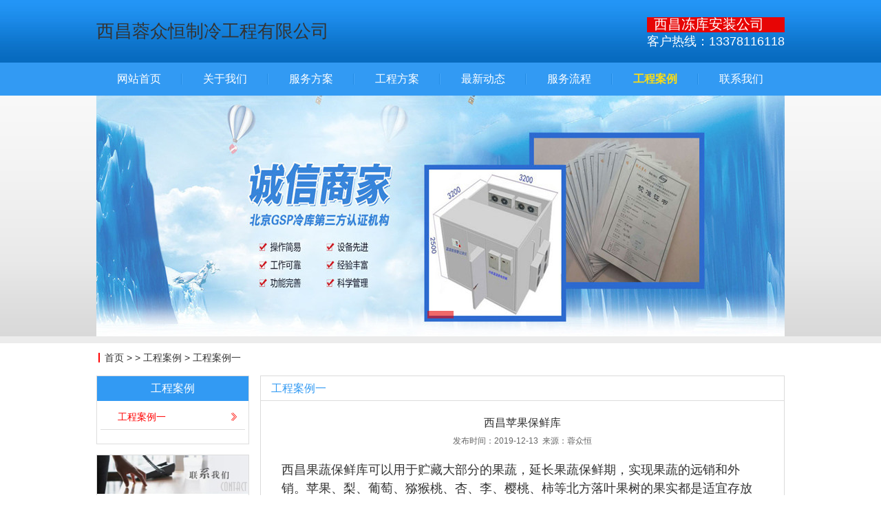

--- FILE ---
content_type: text/html
request_url: http://www.lgwxonek.com/html/case/anli/8.html
body_size: 4161
content:
<!doctype html>
<html>
<head>
<meta charset="utf-8">
<title>西昌苹果保鲜库</title>
<meta name="keywords" content="保鲜库">
<meta name="description" content="西昌蓉众恒制冷,13378116118,西部冷库一体化集成建造商,公司承建各类蔬菜保鲜库、水果气调库、医药冷库、肉类冻库；销售冷冻设备、冷库板及制冷配件；产品使用广泛，安全节能环保，获得上万客户好评。">
<meta name="author" content="西昌气调库.西昌冻库造价.13378116118.西昌冷藏库安装.西昌冷库" />
<link rel="stylesheet" href="/skin/css/global.css" />
<link rel="stylesheet" href="/skin/css/anima.css" />
<link rel="stylesheet" href="/skin/css/common.css" />
<script type="text/javascript" src="/skin/js/jquery-1.10.2.min.js"></script>
<script type="text/javascript" src="/skin/js/my.js"></script>
</head>

<body>
<!--header-->
<div class="head-wrap">
  <div class="header">
    <div class="head-tel"> <p class="txt"><span style="font-size:20px;">西昌冻库安装公司</span></p>
<span style="font-size:22px;"><strong>客户热线：13378116118</strong></span> </div>
    <h1 class="logo"><a href="/" rel="nofollow"><p><span style="font-size:26px;"><span style="font-family:仿宋_gb2312;">西昌蓉众恒制冷工程有限公司</span></span></p></a> </h1>
  </div>
</div>
<!--nav-->
<div class="nav-wrap">
  <div class="content">
        <ul class="nav clearfix">
      <li ><a href="/" title="网站首页">网站首页</a> </li>
            <li ><a href="http://www.lgwxonek.com/html/about/" title="关于我们">关于我们</a></li>
            <li ><a href="http://www.lgwxonek.com/html/service/" title="服务方案">服务方案</a></li>
            <li ><a href="http://www.lgwxonek.com/html/engineering/" title="工程方案">工程方案</a></li>
            <li ><a href="http://www.lgwxonek.com/html/news/" title="最新动态">最新动态</a></li>
            <li ><a href="http://www.lgwxonek.com/html/process/" title="服务流程">服务流程</a></li>
            <li class="current"><a href="http://www.lgwxonek.com/html/case/" title="工程案例">工程案例</a></li>
            <li ><a href="http://www.lgwxonek.com/html/contact/" title="联系我们">联系我们</a></li>
          </ul>
      </div>
</div>
<!--banner-->
<div class="banner-wrap">
  <div class="banner">
    <div class="bd">
            <ul>
                        <li class="li1" style="background:url(/uploadfile/2019/1213/20191213042204584.jpg) center no-repeat;"></li>
                      </ul>
          </div>
    <div class="hd">
            <ul class="num">
                        <li class="li1"></li>
                      </ul>
          </div>
    <a class="prev" href="javascript:void(0)"></a> <a class="next" href="javascript:void(0)"></a>
  </div> 
</div>
<script type="text/javascript" src="/skin/js/other/jquery.SuperSlide.2.1.1.js"></script> 
<script language="javascript">
  jQuery(".banner").slide({ mainCell:".bd ul",titCell:".num li",mouseOverStop:false,effect: "fold",autoPlay:true, interTime:5000, delayTime:1500, startFun:function(i,c){
	setTimeout(function(){$(".info li").stop(1,1).eq(i).animate({opacity:"show"  },900)},800);
	$(".info li").stop(1,1).eq(i).siblings().hide();
  }});
</script> 
<!--main-->
<div class="page-content">
  <div class="crumb">
    <p> <a href="/">首页</a> >  > <a href="http://www.lgwxonek.com/html/case/">工程案例</a> > <a href="http://www.lgwxonek.com/html/case/anli/">工程案例一</a> </p>
  </div>
  <div class="side-left">
    <div class="side-menu">
      <h1 class="side-tit">工程案例</h1>
                  <ul class="list">
                <li class="current"><a href="http://www.lgwxonek.com/html/case/anli/">工程案例一</a></li>
              </ul>
             
    </div>
    <div class="side-contact">
      <div class="img"><img src="/skin/images/contact-img1.jpg"></div>
      <div class="cen">
       <p><span style="font-size:14px;"><strong>西昌蓉众恒冻库安装厂家</strong></span><br/>西昌冷库电话：13378116118</p><p>维修咨询qq：1716147333</p><p>企业邮箱：1716147333@qq.com</p><p>公司地址：西昌市通海北巷65号</p> 
      </div>
    </div>
  </div>
  <div class="main-right">
    <div class="page-title">工程案例一</div>
    <div class="main">
      <h2 class="txt-tit">西昌苹果保鲜库</h2>
      <p class="small-txt-tit">发布时间：2019-12-13&nbsp;&nbsp;来源：蓉众恒</p>
      <div class="detailBox">
       <p><span style="font-size:18px;"><span style="font-family:宋体;">西昌果蔬保鲜库可以用于贮藏大部分的果蔬，延长果蔬保鲜期，实现果蔬的远销和外销。苹果、梨、葡萄、猕猴桃、杏、李、樱桃、柿等北方落叶果树的果实都是适宜存放于-1~1℃的保鲜库中保鲜贮藏的。苹果在保鲜库中，如能尽量保持对应的适宜贮藏温度和湿度，苹果在保鲜库中一般能保存60~70天的时间，如用气调库气调保鲜能保存更久的时间。</span></span></p>
<p style="text-align: center;"><span style="font-size:18px;"><span style="font-family:宋体;"><img alt="" src="/uploadfile/2019/1213/20191213033730518.jpg" style="width: 400px; height: 263px;" /></span></span></p>
<p><span style="font-size:18px;"><span style="font-family:宋体;">苹果常见的有60多种品种，分为早熟、中熟、晚熟三种类型。早熟品种有黄奎、祝光、丹顶，这类苹果在7、8月高温季节成熟，呼吸强度大，不耐远途运输和贮藏。中熟的如红玉、鸡冠、黄元帅等，多在九月份成熟 ，耐贮运，但红玉、黄元帅易失水皱皮，红星、红冠、倭锦果肉易发绵， 鸡冠果皮、果肉、果心易褐变，这类苹果冷藏会延长贮期，气调贮藏效果 会更明显。晚熟品种如国光、青香蕉、印度、红富士等在10月份成熟，这类苹果内质紧实、脆甜稍酸，由于晚熟积累养分较多，耐长期贮运，气调贮藏可达7～8个月。</span></span></p>
<p><span style="font-size:18px;"><span style="font-family:宋体;">苹果耐低温贮藏，大部分品种适宜在在-1℃～1℃，相对湿度保持在85%-90%的环境中贮藏保存。不过不同品种的贮藏适温不同，同一品种，不同产区对低温的敏感性也不同，如红玉苹果0℃贮温适宜，国光可在－2℃下贮藏，红元帅苹果贮温－1℃～－2℃等。不同品种的苹果在建苹果保鲜冷库的设计建造过程中也会有所不同，具体可将您的储藏苹果品种、储藏量、储藏时间告知蓉众恒制冷，蓉众恒制冷工程师将根据您的实际需求设计苹果保鲜库。咨询热线：13881933303。</span></span></p>
 
      </div>
    </div>
  </div>
</div>
<!--footer--> 
<!--友情链接-->
<div class="content">
  <div class="friendBox bd-box">
    <div class="title01">
      <h1 class="name">友情链接</h1>
    </div>
    <div class="cen">
            <ul class="list">
                <li><a href="http://www.66213333.com" title="小型冷冻库" target="_blank">小型冷冻库</a></li>
                <li><a href="http://www.scdayangzl.com" title="冷库设计" target="_blank">冷库设计</a></li>
                <li><a href="http://www.scjiaxinzl.com" title="保鲜库" target="_blank">保鲜库</a></li>
                <li><a href="http://www.sczhonghengzl.com" title="气调库" target="_blank">气调库</a></li>
              </ul>
          </div>
  </div>
</div>
<!--footer-->
<div class="foot-wrap">
  <div class="footer">
    <p>西昌果蔬冷库安装电话：13378116118 公司地址：西昌市通海北巷65号</p><p>版权所有@西昌蓉众恒制冷工程公司 2022 备案号：<a href="http://beian.miit.gov.cn/" target="_blank"><span style="color:#ffffff;">蜀ICP备13000372号-10</span></a></p>  </div>
</div>
<!--在线客服-->
<!--在线客服 end-->
</body>
</html>

--- FILE ---
content_type: text/css
request_url: http://www.lgwxonek.com/skin/css/global.css
body_size: 4172
content:
@charset "utf-8";
/* CSS Document */
body{ font: 12px/1.5 helvetica,Arial,'微软雅黑'; color: #333;}
/*Webkit,Opera9.5+,Ie9+*/
::selection {
    background:#ff872c;
    color:#fff;
}
/*Mozilla Firefox*/
::-moz-selection {
    background:#ff872c;
    color:#fff;
}
body, header, footer, div, dl, dt, dd, ul, ol, li, h1, h2, h3, h4, h5, h6, hr, pre, form, fieldset, input, textarea, p, blockquote, th, td,object { padding: 0; margin: 0; }
i,b{ font-style:normal; font-weight:normal}
table { border-collapse: collapse; border-spacing: 0; }
fieldset, img { border:none; }
legend { display:none }
address, caption, cite, code, dfn, em, th, var, i { font-weight: normal; font-style: normal; }
ol, ul { list-style: none; }
caption, th { text-align: left; }
h1, h2, h3, h4, h5, h6 { padding:0; margin:0; font-weight: normal; font-size: 100%; }
q:before, q:after { content:"" }
a { text-decoration:none; color:#333;}
/*a:active{ background:none;}*/
a:hover{text-decoration:none}
a:hover{color:#e70505;}
abbr, acronym { border: 0; }
.less12px { -webkit-text-size-adjust:none; }/*chrome私有属性，允许font-size<12px*/
.clearfix:after { content: "."; display: block; height:0; clear:both; visibility:hidden; }
.clearfix { display:inline-block }
* html .clearfix { height: 1%; }
.clearfix { display:block }

.tul,.tul:hover{ text-decoration:underline;}
input[type="checkbox"],input[type="radio"]{ margin-left:5px; margin-right:5px;}
input,img{ outline:none; vertical-align:middle;}
a{ -webkit-transition:all .2s ease-out; -moz-transition:all .2s ease-out; transition:all .2s ease-out;}

/****网页结构****/
.headWrap,
.topWrap,
.wrap,
.footWrap{ width:100%;}


.logo{}
.headRight{ float:right;}
/***页脚***/

.sideLeft{ float:left; width:20%; min-height:300px;}
.mainRight{ float:right; width:78%; min-height:300px; }
.sideRight{ float:right; width:25%; padding-bottom:50px; min-height:300px; background:#fff;}
.mainLeft{ float:left; width:73%; min-height:300px;}

/***搜索***/
/*
.search{ width:232px; position:relative; }
.search input[type="text"]{ display:block; width:200px; padding-right:30px; height:30px; line-height:30px; border:1px solid #dfdfdf; overflow:hidden; border-radius:3px; text-indent:10px;}
.searchBtn{ position:absolute; width:30px; height:30px; right:0; top:0; border:none; cursor:pointer;}
*/
/***新闻列表模块****/
/***按钮样式****/
.btnM,
.btnL{ padding:0 15px; min-width:60px;  display:inline-block; *display:inline;zoom:1; border-bottom:2px solid #59aa03;text-align:center; line-height:36px; border-radius:3px; overflow:hidden; background:#6bc30d; color:#fff;}
.btnM:hover,
.btnL:hover{ background:#64ba09; color:#fff; text-decoration:none;}
.btnM{ font-size:14px;}
.btnL{ width:165px; line-height:32px; font-size:14px; font-weight:700;}
.bmore,
.bmore a{ color:#e70505;}
.bmore:before{ content:"【"}
.bmore:after{ content:"】"}
.bmore a:hover{ text-decoration:underline;}
.sld_line li{ border-bottom:1px solid #ddd;}
.dsd_line li{ border-bottom:1px dotted #bfbfbf;}
.list_news li{ line-height:36px; *line-height:32px; overflow:hidden;}
.list_news a{ padding-left:12px; float:left; width:75%; overflow: hidden; text-overflow: ellipsis; white-space: nowrap; background:url(../images/newsListIcon.png) 1px 50% no-repeat; }
.list_news a:hover{ text-decoration: underline;}
.list_news .timer{ float:right; color: #666;}
/***图文列表***/
.list_head_left dl{ padding:15px 0; border-bottom:1px solid #f0f0f0; overflow:hidden; line-height:22px;}
.list_head_left dt{ float:left; width:25%; margin-right:15px; overflow:hidden;}
.list_head_left dt img{ width:100%;}
.list_head_left .title{ font-weight: 700; padding:0 0 5px;}
.list_head_left dd p{ max-height: 4.5rem; overflow: hidden;}
.list_head_left a:hover{ text-decoration:underline;}
/***图片列表****/
.linkDel,
.picture{ display:block; position:absolute; width:100%; height:100%; top:0; left:0; z-index:1000; cursor:pointer; /**background:url(../images/imgBg.png)top left repeat;**/ }
.picture{ display:none;}
.picture{ z-index:99; background:#939393; background:rgba(1,1,1,.4); -webkit-background:rgba(1,1,1,.4); text-align:center;}
.picture{ width:60%; height:40%; padding:40% 20% 20%; font-size:16px; color:#fff; line-height:24px;}
.picture p{ padding-bottom:10%;}
.picture .btn{ display:block; margin:0 auto; width:50%; padding:0 25px; color:#fff; border-radius:4px; overflow:hidden; border:1px solid #fff; font-size:16px; line-height:32px; text-align:center;}
.list_img{ overflow:hidden; }
.list_img li{ float:left; position:relative; padding-bottom:10px; margin-bottom:10px; text-align:center; line-height:22px;}
.list_img .img{ display:block; width:100%; overflow:hidden; position:relative; z-index:1;}
.list_img img{ width:100%;}
.list_img .tit{ line-height:24px; font-size:14px; padding:5px 10px;}
.list_img .txt{ padding:0 10px; text-align:left; overflow:hidden;}
.list_imgBg li{ background:#f5f5f5; padding-bottom:10px;}
.list_clum3{}
.list_clum3 li{ width:31%; margin-left:2%; margin-bottom:20px;}
.list_clum3 .img{ position:relative;}
.list_clum4{margin-left:-2%;}
.list_clum4 li{ width:23%; margin-left:2%; margin-bottom:10px;}
.list_clum4 .img{ height:160px;}
.list_clum5{margin-left:-2%;}
.list_clum5 li{ width:18%; margin-left:2%;}
.list_clum5 .img{ height:140px;}
/***表单***/
.formBox{ width:50%; padding:30px 0;}
.formBox .inptBox{ overflow:hidden; line-height:32px; padding-bottom:15px; position:relative;}
.formBox .tit{ float:left; width:80px; margin-right:5px; text-align:right; font-size:14px;}
.inptTxt,
.inptTxtL,
.inptTxtS,
.inptBtn{ float:left; width:50%; height:30px; border:1px solid #ddd; border-radius:3px; overflow:hidden; background:#eee; text-indent:.8em;}
.codeImg{ float:left; margin-left:15px; height:32px; width:74px; overflow:hidden; cursor:pointer;}
.codeImg img{ width:100%;}
.light{ box-shadow:0 0 3px #ddd inset; border-color:#ddd;}
.inptTxtS{ width:88px;}
.inptTxtL{ width:70%; height:160px; line-height:22px;}
.inptBtn{ width:120px; height:34px; margin-right:15px; line-height:32px; background:#e8e8e8; border-bottom:2px solid #ddd; border-radius:4px; overflow:hidden; cursor:pointer; text-indent:0; font-size:14px; font-family:"Hiragino Sans GB", "Microsoft YaHei";}
.inptBtn:hover{ background-color:#eee;}
.lightBtn{ margin-left:80px; background:#fc7817; border-bottom:2px solid #e06205; color:#fff;}
.lightBtn:hover{ background:#f9832c;}
/******验证*****/
.Validform_checktip{
	margin-left: 0;
	line-height:32px;
	height:32px;
	overflow:hidden;
	color:#999;
	font-size:12px;
	 overflow:hidden; position:absolute; left:390px;
	left: 0;
	top: 38px;
}
.Validform_right{
	color:#71b83d;
	padding-left:0;
	/*background:url(../images/right.png) no-repeat left center;*/
}
.Validform_wrong{
	color:red;
	padding-left:0;
	white-space:nowrap;
	/*background:url(../images/error.png) no-repeat left center;*/
}
.Validform_loading{padding-left:20px; /*background:url(../images/onLoad.gif) no-repeat left center;*/}
.Validform_error{background-color:#ffe7e7;}
#Validform_msg{color:#7d8289; font: 12px/1.5 tahoma, arial, \5b8b\4f53, sans-serif; width:280px; -webkit-box-shadow:2px 2px 3px #aaa; -moz-box-shadow:2px 2px 3px #aaa; background:#fff; position:absolute; top:0px; right:50px; z-index:99999; display:none;filter: progid:DXImageTransform.Microsoft.Shadow(Strength=3, Direction=135, Color='#999999');}
#Validform_msg .iframe{position:absolute; left:0px; top:-1px; z-index:-1;}
#Validform_msg .Validform_title{line-height:25px; height:25px; text-align:left; font-weight:bold; padding:0 8px; color:#fff; position:relative; background-color:#000;}
#Validform_msg a.Validform_close:link,#Validform_msg a.Validform_close:visited{line-height:22px; position:absolute; right:8px; top:0px; color:#fff; text-decoration:none;}
#Validform_msg a.Validform_close:hover{color:#cc0;}
#Validform_msg .Validform_info{padding:8px;border:1px solid #000; border-top:none; text-align:left;}
/****分页****/
.page{ padding:10px 0 25px; overflow:hidden; line-height:28px;}
.page a,
.page span{ float:left; margin:0 5px; text-align:center; padding:0 8px; color:#666;}
.page a:first-child,
.page a:last-child{ background:#1061b4; color:#fff;}
.page span,
.page .current{ color:#44b9eb;}
.pageT{ padding:25px 0 5px; text-align:center;}
.pageT a,
.pageT span{ display:inline-block; *display:inline;zoom:1; padding: 0 7px; min-width: 16px; height:30px; margin:0 4px; text-align:center; line-height:30px; font-size:14px; border-radius:3px; overflow:hidden;}
.pageT a{ background:#f0f0f0; color: #333;}
.pageT span,
.pageT .current{ color:#fff; background:#329af3;}
.page2{ padding:25px 0 40px; overflow:hidden; margin-bottom:40px;}
.page2 a,
.page2 span{ float:left; min-width:24px; padding:0 8px; border-right:1px solid #e7e7e7; text-align:center; font-size:14px; background:#fff; line-height:38px;}
.page2 span,
.page2 .current{ background:#d6aa4a; color:#fff;}
.pageL p{ padding: 5px 0;}
.pageL a{ color: #1d854a;}
.pageL a:hover{ text-decoration: underline;}

.page-main{ font-size: 14px; line-height: 26px; color: #666;}
.page-main a:hover{ text-decoration: underline; }


/****详情页面****/
.detailBox{ padding: 20px 20px; margin-bottom:8px; font-size:14px; line-height:1.6em; overflow:hidden;}
.txt-tit,
.small-txt-tit{ text-align:center;}
.txt-tit{ padding:10px 0 0; margin-bottom:5px; font-size:16px !important; color: #333;}
.small-txt-tit{ color:#666; /*padding:0 0 15px; margin-bottom:15px !important;*/ font-size:12px !important;}
.small-txt-tit span{ margin:0 8px;}
.small-txt-tit .author{ padding-left:20px; margin:0 5px;/* background:url(../images/icon1.png) left center no-repeat;*/}
.small-txt-tit .timer{ padding-left:20px; margin:0 5px; /*background:url(../images/icon2.png) left center no-repeat;*/}
.detailBox .t2{ text-indent:2em;}
.detailBox h4,
.detailBox h3{ margin:0 0 5px; font-size: 14px;}
.detailBox .media{ margin:10px 0; text-align: center;}
.detailBox .media img{ min-width: 40%; }
.detailBox .dline{ margin:10px 0 20px; border-top:1px dashed #ddd;}
.detailBox p{ margin-bottom: 5px; line-height: 26px; font-size: 14px;}
.detailBox .cenTit{ line-height:26px; color:#000; padding:25px 0; margin-bottom:35px; border-bottom:2px solid #dedee0; text-align:center; font-size:30px;}
.detailBox .right{  float: right;}


.btn-defaul{ display: inline-block; *display: inline;zoom: 1; line-height: 30px; padding: 0 20px; background: #ddd; text-align: center; border-radius: 3px; overflow: hidden; color: #666;}
.btn-defaul:hover{ text-decoration: none !important;color: #666;}
.btn-block{ display: block;}
.btn-red{ background: #e5162a; color: #fff;}
.btn-red:hover{ background: #e20e23; color: #fff;}
.btn-green{ background: #2c9469; color: #fff;}
.btn-green:hover{ background: #208d60; color: #fff;}
.btn-blue{ background: #16c5aa; color: #fff;}
.btn-blue:hover{ background: #0db298; color: #fff; }
.btn-large{ padding: 0 30px; line-height: 36px; font-size: 16px;}
.btn-yellow{ background: #fa9506; color: #fff;}
.btn-yellow:hover{ background: #e58906; color: #fff;}



--- FILE ---
content_type: text/css
request_url: http://www.lgwxonek.com/skin/css/common.css
body_size: 2906
content:
@charset "utf-8";
/* CSS Document */

/***按钮***/
.btn-default { border: none; display: inline-block; *display: inline;
zoom: 1; line-height: 30px; background: #d6d6d6; text-align: center; font-size: 14px; cursor: pointer; }
.btn-default:hover { background: #ccc; }
/****框架****/
html, body { position: relative; width: 100%; height: 100%; }
body { background: #fff; }
.head-wrap, .nav-wrap, .banner-wrap, .foot-wrap { width: 100%; min-width: 1000px; margin-left: auto; margin-right: auto; }
.header, .nav, .banner, .content, .footer, .page-content { width: 1000px; margin-left: auto; margin-right: auto; }
.title01 { border-bottom: 1px solid #dedede; overflow: hidden; line-height: 30px; height: 30px; background: #fff url("../images/title-bg.jpg") left bottom repeat-x; }
.title01 .more { float: right; margin-right: 10px; }
.title01 .name { display: inline-block; *display: inline;
zoom: 1; height: 30px; padding: 0 15px; background: #2f99f4; color: #fff; font-size: 16px; }
/***头部***/
.head-wrap { background: url("../images/bg-header.jpg") top left repeat-x; }
.header { height: 91px; }
.logo { height: 91px; line-height: 91px; }
.logo a { display: block; }
.logo img { max-height: 80px; }
.head-tel { padding-top: 25px; float: right; color: #fff; line-height: 20px; }
.head-tel .txt { padding: 0 10px; margin-bottom: 3px; background: #e70505; font-size: 14px; }
.head-tel strong { display: block; font-size: 18px; text-align: center; font-weight: 500; }
.nav-wrap { background: #329af3; }
.nav { padding: 16px 0; }
.nav li { float: left; }
.nav li a { width: 123px; text-align: center; color: #fff; float: left; font-size: 16px; line-height: 16px; border-right: 1px solid #218be5; border-left: 1px solid #45a6f8; }
.nav li:first-child a { border-left: none; }
.nav li:last-child a { border-right: none; }
.nav .current a, .nav li:hover a { color: #fbdc14; font-weight: 600; }
.foot-wrap { margin-top: 15px; height: 90px; background: url("../images/bg-footer.jpg") top left repeat-x; }
.footer { padding-top: 20px; text-align: center; line-height: 24px; color: #fff; }
.banner-wrap { margin-bottom: 20px; border-bottom: 10px solid #ececec; background: url("../images/bg-banner.jpg") top left repeat-x; }
.banner { height: 350px; overflow: hidden; position: relative; z-index: 1; }
.banner .bd { position: relative; z-index: 0; }
.banner .bd ul { width: 100% !important }
.banner .bd li { width: 100% !important; height: 350px; }
.banner .hd { position: absolute; z-index: 100; font-size: 14px; width: 100%; height: 350px; left: 0; top: 0; color: #fff }
.banner .hd .bg { position: relative; z-index: 0; height: 510px; background: #000; filter: alpha(opacity=38); opacity: 0.38 }
.banner .hd .num { width: 100%; text-align: center; position: absolute; z-index: 100; bottom: 20px; overflow: hidden; }
.banner .hd .num li { display: inline-block; *display:inline;
zoom: 1; margin: 0 2px; width: 38px; height: 11px; font-size: 0; background: #fff; background: rgba(255,255,255,0.6); cursor: pointer; }
.banner .hd .num .on { background: #e70505; background: rgba(231,5,5,0.6); }
.banner .prev, .banner .next { position: absolute; z-index: 100; width: 30px; height: 30px; background: red; top: 185px; opacity: 0; }
.banner .next { right: 20px; background: url(../images/next.png) center no-repeat; }
.banner .prev { left: 20px; background: url(../images/prev.png) center no-repeat; }
.banner:hover .prev, .banner:hover .next { opacity: 1; }
.banner:hover .prev { left: 40px; }
.banner:hover .next { right: 30px; }
.home-block1 { overflow: hidden; margin-bottom: 15px; }
.bd-box { border: 1px solid #dcdcdc; background: #f8f8f8; }
.news-home, .about-home { width: 388px; float: left; min-height: 360px; margin-right: 12px; }
.news-home .cen { padding: 12px; }
.head-new-lsit { }
.head-new-lsit dl { padding: 15px 0; border-bottom: 1px dotted #cbcbcb; overflow: hidden; }
.news-home .head-new-lsit { margin-top: -15px; }
.head-new-lsit dt { float: left; width: 125px; height: 93px; margin-right: 10px; }
.head-new-lsit dt img { width: 100%; height: 100%; }
.head-new-lsit .txt { line-height: 22px; max-height: 66px; overflow: hidden; margin-bottom: 5px; }
.head-new-lsit .more { color: #ff0000; }
.head-new-lsit .more:hover { text-decoration: underline; }
.list_news { }
.list_news li { border-bottom: 1px dotted #cbcbcb; line-height: 38px; *line-height: 34px;
background: url("../images/icon-list.png") left center no-repeat; }
.list_news .date { float: right; color: #666; }
.about-home .cen { padding: 12px; }
.about-home .cen .img { float: right; margin-left: 10px; width: 160px; height: 145px; border-radius: 6px; overflow: hidden; }
.about-home .cen img { width: 100%; height: 100%; }
.about-home .cen p { margin-bottom: 4px; line-height: 23px; }
.server-home { min-height: 360px; float: right; width: 194px; }
.server-home .cen { padding: 12px; line-height: 23px; }
.server-home .cen p { max-height: 276px; overflow: hidden; margin-bottom: 5px; }
.home-block2 { margin-bottom: 15px; overflow: hidden; }
.contact-home { min-height: 240px; margin-right: 13px; float: left; width: 282px; }
.contact-home .cen { padding: 12px; line-height: 24px; }
.case-home { min-height: 240px; float: left; width: 701px; }
.case-home .cen { padding: 12px 0; }
.picScroll-left { overflow: hidden; position: relative; }
.picScroll-left .bd { padding-top: 15px; }
.picScroll-left .bd ul { overflow: hidden; zoom: 1; }
.picScroll-left .bd ul li { width: 155px; margin: 0 10px; float: left; overflow: hidden; text-align: center; }
.picScroll-left .bd ul li .pic { margin-bottom: 10px; text-align: center; }
.picScroll-left .bd ul li .pic img { width: 155px; height: 120px; display: block; }
.picScroll-left .bd ul li .pic a:hover img { border-color: #999; }
.picScroll-left .bd ul li .title { line-height: 24px; font-size: 14px; }
.friendBox { }
.friendBox .cen { padding: 15px; }
.friendBox .list { overflow: hidden; }
.friendBox li { float: left; margin-right: 14px; line-height: 28px; }
/***子页面***/
.page-content { overflow: hidden; margin-top: -20px; margin-bottom: 20px; }
.page-content .side-left { width: 222px; float: left; min-height: 200px; }
.page-content .main-right { padding-bottom: 25px; float: right; width: 760px; border: 1px solid #dbdbdb; min-height: 200px; }
.main-right .main { padding: 10px; }
.crumb { margin-bottom: 5px; clear: both; font-size: 14px; line-height: 14px; padding: 14px 0; }
.crumb p { padding-left: 7px; margin-left: 3px; border-left: 2px solid #ff0000; }
.side-menu { border: 1px solid #ddd; padding-bottom: 15px; margin-bottom: 15px; }
.side-menu .side-tit { background: #329af3; line-height: 36px; font-size: 16px; text-align: center; color: #fff; }
.side-menu .list { padding: 5px; }
.side-menu .list li { border-bottom: 1px solid #ddd; }
.side-menu .list a { display: block; line-height: 36px; text-indent: 25px; font-size: 14px; background: url("../images/icon-right.png") 190px 50% no-repeat; }
.side-menu .current a, .side-menu li:hover a { color: #ff0000; background: url("../images/icon-right2.png") 190px 50% no-repeat; }
.side-contact { border: 1px solid #ddd; }
.side-contact img { width: 100%; display: block; }
.side-contact .cen { padding: 5px; font-size: 12px; line-height: 22px; }
.page-title { font-size: 16px; border-bottom: 1px solid #ddd; line-height: 35px; padding-left: 15px; color: #329af3; }
.pic-list { overflow: hidden; margin-left: -17px; }
.pic-list li { float: left; width: 235px; margin-left: 17px; margin-bottom: 10px; }
.pic-list li .img { display: block; margin-bottom: 5px; }
.pic-list li img { width: 100%; }
.pic-list li .name { text-align: center; font-size: 14px; line-height: 22px; }
.case-list { overflow: hidden; margin-left: -17px; }
.case-list li { float: left; width: 235px; margin-left: 17px; margin-bottom: 16px; }
.case-list li .img { display: block; height: 182px; margin-bottom: 8px; }
.case-list li img { width: 100%; height: 100%; }
.case-list li .name { text-align: center; font-size: 14px; line-height: 22px; }
.head-new-lsit { }
.head-new-lsit .name { font-size: 14px; line-height: 24px; margin-bottom: 5px; font-size: 16px; }
.main-right .head-new-lsit .img { width: 23%; height: 125px; margin-right: 15px; }
.main-right .head-new-lsit .img img { width: 100%; }
/***联系我们***/
.contact-main { margin-bottom: 20px; padding-left: 10px; }
.contact-main .title { font-size: 16px; margin-bottom: 5px; }
.contact-main p { line-height: 24px; font-size: 14px; margin-bottom: 3px; }
.map { overflow: hidden; }
a { text-decoration: none; }
/*sitemap*/
.sp-title { color: #888; padding: 4px 12px; border-top: 1px solid #EEE; border-bottom: 1px solid #EEE; background: #FAFAFA; margin-bottom: 8px; }
.sp-title h2 { font-size: 18px; line-height: 27px; }
.sp-title h2 a { margin-left: 6px; }
.sp-title .more01 { float: right; margin: -27px 0px; line-height: 27px; }
.linkbox { padding: 10px 8px; border-bottom: 1px solid #EEE; }
.linkbox h3, .linkbox h3 a { font-size: 16px; color: #F00; }
.f6 { width: 100%; overflow: hidden; clear: both; padding-bottom: 10px; }
.f6 li { list-style: none; float: left; line-height: 14px; padding: 8px 10px 0px; white-space: nowrap; }
.f6 li a { font-size: 14px; color: #666666; float: left; }